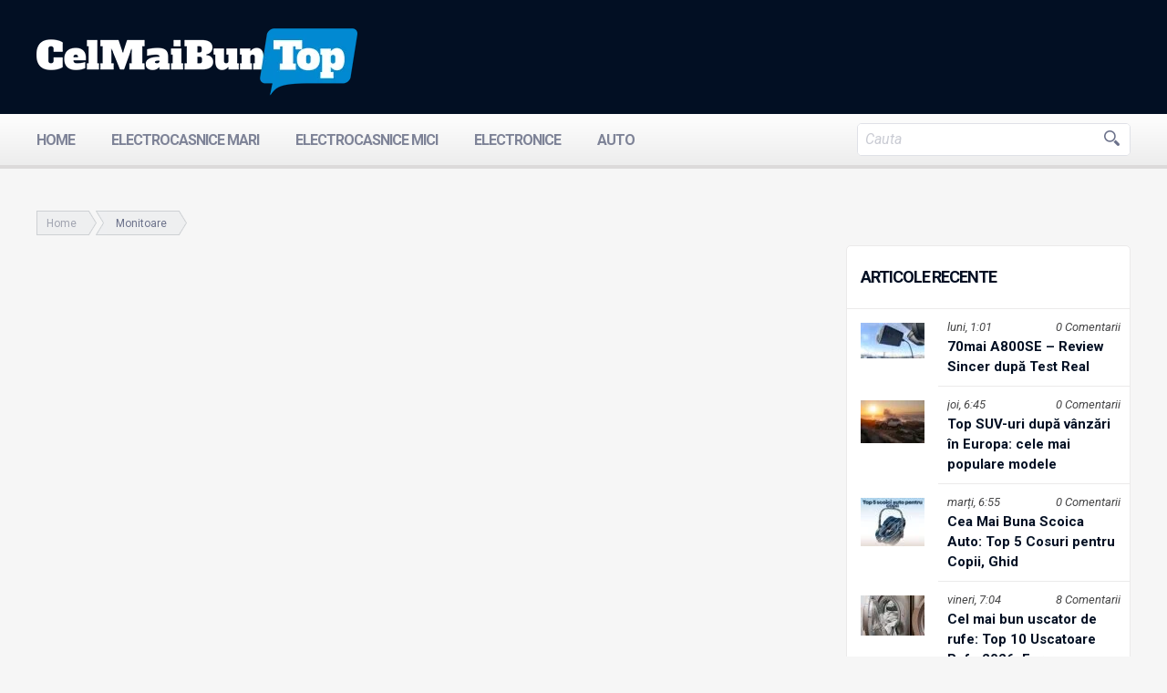

--- FILE ---
content_type: text/html; charset=UTF-8
request_url: https://www.celmaibuntop.ro/tag/monitoare/
body_size: 12093
content:
<!DOCTYPE html>
<html  lang="ro">
<head><meta http-equiv="Content-Type" content="text/html; charset=EUC-KR">
    
				<meta name="google-site-verification" content="Xs8l9HnF-8y2ELmWrQndWPnVibIX5cP9mOt_vPXz-Lg" />
		<meta name='profitshareid' content='39a2e463d23c549d16d15bda22df429a' />
		<meta name="format-detection" content="telephone=no">
		<meta name="viewport" content="width=device-width, initial-scale=1.0">
		
		<!-- CSS -->
		<title>Monitoare - CelMaiBuntop</title><link rel="stylesheet" href="https://www.celmaibuntop.ro/wp-content/cache/min/1/97d5991a87a57556d29836ee1700e1ac.css" media="all" data-minify="1" />
        <meta name='robots' content='index, follow, max-image-preview:large, max-snippet:-1, max-video-preview:-1' />
	<style>img:is([sizes="auto" i], [sizes^="auto," i]) { contain-intrinsic-size: 3000px 1500px }</style>
	
	<!-- This site is optimized with the Yoast SEO Premium plugin v23.6 (Yoast SEO v25.0) - https://yoast.com/wordpress/plugins/seo/ -->
	<link rel="canonical" href="https://www.celmaibuntop.ro/tag/monitoare/" />
	<meta property="og:locale" content="ro_RO" />
	<meta property="og:type" content="article" />
	<meta property="og:title" content="Monitoare" />
	<meta property="og:url" content="https://www.celmaibuntop.ro/tag/monitoare/" />
	<meta property="og:site_name" content="CelMaiBuntop" />
	<meta name="twitter:card" content="summary_large_image" />
	<meta name="twitter:site" content="@Celmaibuntopro" />
	<script type="application/ld+json" class="yoast-schema-graph">{"@context":"https://schema.org","@graph":[{"@type":"CollectionPage","@id":"https://www.celmaibuntop.ro/tag/monitoare/","url":"https://www.celmaibuntop.ro/tag/monitoare/","name":"Monitoare - CelMaiBuntop","isPartOf":{"@id":"https://www.celmaibuntop.ro/#website"},"primaryImageOfPage":{"@id":"https://www.celmaibuntop.ro/tag/monitoare/#primaryimage"},"image":{"@id":"https://www.celmaibuntop.ro/tag/monitoare/#primaryimage"},"thumbnailUrl":"https://www.celmaibuntop.ro/wp-content/uploads/2025/09/Cele-mai-ieftine-monitoare-top-modele-sub-500-lei.jpg","breadcrumb":{"@id":"https://www.celmaibuntop.ro/tag/monitoare/#breadcrumb"},"inLanguage":"ro-RO"},{"@type":"ImageObject","inLanguage":"ro-RO","@id":"https://www.celmaibuntop.ro/tag/monitoare/#primaryimage","url":"https://www.celmaibuntop.ro/wp-content/uploads/2025/09/Cele-mai-ieftine-monitoare-top-modele-sub-500-lei.jpg","contentUrl":"https://www.celmaibuntop.ro/wp-content/uploads/2025/09/Cele-mai-ieftine-monitoare-top-modele-sub-500-lei.jpg","width":840,"height":510,"caption":"Cele mai ieftine monitoare - top modele sub 500 lei"},{"@type":"BreadcrumbList","@id":"https://www.celmaibuntop.ro/tag/monitoare/#breadcrumb","itemListElement":[{"@type":"ListItem","position":1,"name":"Home","item":"https://www.celmaibuntop.ro/"},{"@type":"ListItem","position":2,"name":"Monitoare"}]},{"@type":"WebSite","@id":"https://www.celmaibuntop.ro/#website","url":"https://www.celmaibuntop.ro/","name":"CelMaiBuntop","description":"Top-uri cu electrocasnice si electronice, review-uri, forum si noutati","publisher":{"@id":"https://www.celmaibuntop.ro/#organization"},"potentialAction":[{"@type":"SearchAction","target":{"@type":"EntryPoint","urlTemplate":"https://www.celmaibuntop.ro/?s={search_term_string}"},"query-input":{"@type":"PropertyValueSpecification","valueRequired":true,"valueName":"search_term_string"}}],"inLanguage":"ro-RO"},{"@type":"Organization","@id":"https://www.celmaibuntop.ro/#organization","name":"Celmaibuntop.ro","url":"https://www.celmaibuntop.ro/","logo":{"@type":"ImageObject","inLanguage":"ro-RO","@id":"https://www.celmaibuntop.ro/#/schema/logo/image/","url":"https://www.celmaibuntop.ro/wp-content/uploads/2019/08/logo-celmaibuntop.jpg","contentUrl":"https://www.celmaibuntop.ro/wp-content/uploads/2019/08/logo-celmaibuntop.jpg","width":506,"height":109,"caption":"Celmaibuntop.ro"},"image":{"@id":"https://www.celmaibuntop.ro/#/schema/logo/image/"},"sameAs":["https://www.facebook.com/celmaibuntop/","https://x.com/Celmaibuntopro"]}]}</script>
	<!-- / Yoast SEO Premium plugin. -->


<link rel='dns-prefetch' href='//fonts.googleapis.com' />
<script type="text/javascript">
/* <![CDATA[ */
window._wpemojiSettings = {"baseUrl":"https:\/\/s.w.org\/images\/core\/emoji\/16.0.1\/72x72\/","ext":".png","svgUrl":"https:\/\/s.w.org\/images\/core\/emoji\/16.0.1\/svg\/","svgExt":".svg","source":{"concatemoji":"https:\/\/www.celmaibuntop.ro\/wp-includes\/js\/wp-emoji-release.min.js?ver=a87522b17c8af4d3956d74c3a8b92f19"}};
/*! This file is auto-generated */
!function(s,n){var o,i,e;function c(e){try{var t={supportTests:e,timestamp:(new Date).valueOf()};sessionStorage.setItem(o,JSON.stringify(t))}catch(e){}}function p(e,t,n){e.clearRect(0,0,e.canvas.width,e.canvas.height),e.fillText(t,0,0);var t=new Uint32Array(e.getImageData(0,0,e.canvas.width,e.canvas.height).data),a=(e.clearRect(0,0,e.canvas.width,e.canvas.height),e.fillText(n,0,0),new Uint32Array(e.getImageData(0,0,e.canvas.width,e.canvas.height).data));return t.every(function(e,t){return e===a[t]})}function u(e,t){e.clearRect(0,0,e.canvas.width,e.canvas.height),e.fillText(t,0,0);for(var n=e.getImageData(16,16,1,1),a=0;a<n.data.length;a++)if(0!==n.data[a])return!1;return!0}function f(e,t,n,a){switch(t){case"flag":return n(e,"\ud83c\udff3\ufe0f\u200d\u26a7\ufe0f","\ud83c\udff3\ufe0f\u200b\u26a7\ufe0f")?!1:!n(e,"\ud83c\udde8\ud83c\uddf6","\ud83c\udde8\u200b\ud83c\uddf6")&&!n(e,"\ud83c\udff4\udb40\udc67\udb40\udc62\udb40\udc65\udb40\udc6e\udb40\udc67\udb40\udc7f","\ud83c\udff4\u200b\udb40\udc67\u200b\udb40\udc62\u200b\udb40\udc65\u200b\udb40\udc6e\u200b\udb40\udc67\u200b\udb40\udc7f");case"emoji":return!a(e,"\ud83e\udedf")}return!1}function g(e,t,n,a){var r="undefined"!=typeof WorkerGlobalScope&&self instanceof WorkerGlobalScope?new OffscreenCanvas(300,150):s.createElement("canvas"),o=r.getContext("2d",{willReadFrequently:!0}),i=(o.textBaseline="top",o.font="600 32px Arial",{});return e.forEach(function(e){i[e]=t(o,e,n,a)}),i}function t(e){var t=s.createElement("script");t.src=e,t.defer=!0,s.head.appendChild(t)}"undefined"!=typeof Promise&&(o="wpEmojiSettingsSupports",i=["flag","emoji"],n.supports={everything:!0,everythingExceptFlag:!0},e=new Promise(function(e){s.addEventListener("DOMContentLoaded",e,{once:!0})}),new Promise(function(t){var n=function(){try{var e=JSON.parse(sessionStorage.getItem(o));if("object"==typeof e&&"number"==typeof e.timestamp&&(new Date).valueOf()<e.timestamp+604800&&"object"==typeof e.supportTests)return e.supportTests}catch(e){}return null}();if(!n){if("undefined"!=typeof Worker&&"undefined"!=typeof OffscreenCanvas&&"undefined"!=typeof URL&&URL.createObjectURL&&"undefined"!=typeof Blob)try{var e="postMessage("+g.toString()+"("+[JSON.stringify(i),f.toString(),p.toString(),u.toString()].join(",")+"));",a=new Blob([e],{type:"text/javascript"}),r=new Worker(URL.createObjectURL(a),{name:"wpTestEmojiSupports"});return void(r.onmessage=function(e){c(n=e.data),r.terminate(),t(n)})}catch(e){}c(n=g(i,f,p,u))}t(n)}).then(function(e){for(var t in e)n.supports[t]=e[t],n.supports.everything=n.supports.everything&&n.supports[t],"flag"!==t&&(n.supports.everythingExceptFlag=n.supports.everythingExceptFlag&&n.supports[t]);n.supports.everythingExceptFlag=n.supports.everythingExceptFlag&&!n.supports.flag,n.DOMReady=!1,n.readyCallback=function(){n.DOMReady=!0}}).then(function(){return e}).then(function(){var e;n.supports.everything||(n.readyCallback(),(e=n.source||{}).concatemoji?t(e.concatemoji):e.wpemoji&&e.twemoji&&(t(e.twemoji),t(e.wpemoji)))}))}((window,document),window._wpemojiSettings);
/* ]]> */
</script>
		
	
<style id='wp-emoji-styles-inline-css' type='text/css'>

	img.wp-smiley, img.emoji {
		display: inline !important;
		border: none !important;
		box-shadow: none !important;
		height: 1em !important;
		width: 1em !important;
		margin: 0 0.07em !important;
		vertical-align: -0.1em !important;
		background: none !important;
		padding: 0 !important;
	}
</style>

<style id='classic-theme-styles-inline-css' type='text/css'>
/*! This file is auto-generated */
.wp-block-button__link{color:#fff;background-color:#32373c;border-radius:9999px;box-shadow:none;text-decoration:none;padding:calc(.667em + 2px) calc(1.333em + 2px);font-size:1.125em}.wp-block-file__button{background:#32373c;color:#fff;text-decoration:none}
</style>
<style id='global-styles-inline-css' type='text/css'>
:root{--wp--preset--aspect-ratio--square: 1;--wp--preset--aspect-ratio--4-3: 4/3;--wp--preset--aspect-ratio--3-4: 3/4;--wp--preset--aspect-ratio--3-2: 3/2;--wp--preset--aspect-ratio--2-3: 2/3;--wp--preset--aspect-ratio--16-9: 16/9;--wp--preset--aspect-ratio--9-16: 9/16;--wp--preset--color--black: #000000;--wp--preset--color--cyan-bluish-gray: #abb8c3;--wp--preset--color--white: #ffffff;--wp--preset--color--pale-pink: #f78da7;--wp--preset--color--vivid-red: #cf2e2e;--wp--preset--color--luminous-vivid-orange: #ff6900;--wp--preset--color--luminous-vivid-amber: #fcb900;--wp--preset--color--light-green-cyan: #7bdcb5;--wp--preset--color--vivid-green-cyan: #00d084;--wp--preset--color--pale-cyan-blue: #8ed1fc;--wp--preset--color--vivid-cyan-blue: #0693e3;--wp--preset--color--vivid-purple: #9b51e0;--wp--preset--gradient--vivid-cyan-blue-to-vivid-purple: linear-gradient(135deg,rgba(6,147,227,1) 0%,rgb(155,81,224) 100%);--wp--preset--gradient--light-green-cyan-to-vivid-green-cyan: linear-gradient(135deg,rgb(122,220,180) 0%,rgb(0,208,130) 100%);--wp--preset--gradient--luminous-vivid-amber-to-luminous-vivid-orange: linear-gradient(135deg,rgba(252,185,0,1) 0%,rgba(255,105,0,1) 100%);--wp--preset--gradient--luminous-vivid-orange-to-vivid-red: linear-gradient(135deg,rgba(255,105,0,1) 0%,rgb(207,46,46) 100%);--wp--preset--gradient--very-light-gray-to-cyan-bluish-gray: linear-gradient(135deg,rgb(238,238,238) 0%,rgb(169,184,195) 100%);--wp--preset--gradient--cool-to-warm-spectrum: linear-gradient(135deg,rgb(74,234,220) 0%,rgb(151,120,209) 20%,rgb(207,42,186) 40%,rgb(238,44,130) 60%,rgb(251,105,98) 80%,rgb(254,248,76) 100%);--wp--preset--gradient--blush-light-purple: linear-gradient(135deg,rgb(255,206,236) 0%,rgb(152,150,240) 100%);--wp--preset--gradient--blush-bordeaux: linear-gradient(135deg,rgb(254,205,165) 0%,rgb(254,45,45) 50%,rgb(107,0,62) 100%);--wp--preset--gradient--luminous-dusk: linear-gradient(135deg,rgb(255,203,112) 0%,rgb(199,81,192) 50%,rgb(65,88,208) 100%);--wp--preset--gradient--pale-ocean: linear-gradient(135deg,rgb(255,245,203) 0%,rgb(182,227,212) 50%,rgb(51,167,181) 100%);--wp--preset--gradient--electric-grass: linear-gradient(135deg,rgb(202,248,128) 0%,rgb(113,206,126) 100%);--wp--preset--gradient--midnight: linear-gradient(135deg,rgb(2,3,129) 0%,rgb(40,116,252) 100%);--wp--preset--font-size--small: 13px;--wp--preset--font-size--medium: 20px;--wp--preset--font-size--large: 36px;--wp--preset--font-size--x-large: 42px;--wp--preset--spacing--20: 0.44rem;--wp--preset--spacing--30: 0.67rem;--wp--preset--spacing--40: 1rem;--wp--preset--spacing--50: 1.5rem;--wp--preset--spacing--60: 2.25rem;--wp--preset--spacing--70: 3.38rem;--wp--preset--spacing--80: 5.06rem;--wp--preset--shadow--natural: 6px 6px 9px rgba(0, 0, 0, 0.2);--wp--preset--shadow--deep: 12px 12px 50px rgba(0, 0, 0, 0.4);--wp--preset--shadow--sharp: 6px 6px 0px rgba(0, 0, 0, 0.2);--wp--preset--shadow--outlined: 6px 6px 0px -3px rgba(255, 255, 255, 1), 6px 6px rgba(0, 0, 0, 1);--wp--preset--shadow--crisp: 6px 6px 0px rgba(0, 0, 0, 1);}:where(.is-layout-flex){gap: 0.5em;}:where(.is-layout-grid){gap: 0.5em;}body .is-layout-flex{display: flex;}.is-layout-flex{flex-wrap: wrap;align-items: center;}.is-layout-flex > :is(*, div){margin: 0;}body .is-layout-grid{display: grid;}.is-layout-grid > :is(*, div){margin: 0;}:where(.wp-block-columns.is-layout-flex){gap: 2em;}:where(.wp-block-columns.is-layout-grid){gap: 2em;}:where(.wp-block-post-template.is-layout-flex){gap: 1.25em;}:where(.wp-block-post-template.is-layout-grid){gap: 1.25em;}.has-black-color{color: var(--wp--preset--color--black) !important;}.has-cyan-bluish-gray-color{color: var(--wp--preset--color--cyan-bluish-gray) !important;}.has-white-color{color: var(--wp--preset--color--white) !important;}.has-pale-pink-color{color: var(--wp--preset--color--pale-pink) !important;}.has-vivid-red-color{color: var(--wp--preset--color--vivid-red) !important;}.has-luminous-vivid-orange-color{color: var(--wp--preset--color--luminous-vivid-orange) !important;}.has-luminous-vivid-amber-color{color: var(--wp--preset--color--luminous-vivid-amber) !important;}.has-light-green-cyan-color{color: var(--wp--preset--color--light-green-cyan) !important;}.has-vivid-green-cyan-color{color: var(--wp--preset--color--vivid-green-cyan) !important;}.has-pale-cyan-blue-color{color: var(--wp--preset--color--pale-cyan-blue) !important;}.has-vivid-cyan-blue-color{color: var(--wp--preset--color--vivid-cyan-blue) !important;}.has-vivid-purple-color{color: var(--wp--preset--color--vivid-purple) !important;}.has-black-background-color{background-color: var(--wp--preset--color--black) !important;}.has-cyan-bluish-gray-background-color{background-color: var(--wp--preset--color--cyan-bluish-gray) !important;}.has-white-background-color{background-color: var(--wp--preset--color--white) !important;}.has-pale-pink-background-color{background-color: var(--wp--preset--color--pale-pink) !important;}.has-vivid-red-background-color{background-color: var(--wp--preset--color--vivid-red) !important;}.has-luminous-vivid-orange-background-color{background-color: var(--wp--preset--color--luminous-vivid-orange) !important;}.has-luminous-vivid-amber-background-color{background-color: var(--wp--preset--color--luminous-vivid-amber) !important;}.has-light-green-cyan-background-color{background-color: var(--wp--preset--color--light-green-cyan) !important;}.has-vivid-green-cyan-background-color{background-color: var(--wp--preset--color--vivid-green-cyan) !important;}.has-pale-cyan-blue-background-color{background-color: var(--wp--preset--color--pale-cyan-blue) !important;}.has-vivid-cyan-blue-background-color{background-color: var(--wp--preset--color--vivid-cyan-blue) !important;}.has-vivid-purple-background-color{background-color: var(--wp--preset--color--vivid-purple) !important;}.has-black-border-color{border-color: var(--wp--preset--color--black) !important;}.has-cyan-bluish-gray-border-color{border-color: var(--wp--preset--color--cyan-bluish-gray) !important;}.has-white-border-color{border-color: var(--wp--preset--color--white) !important;}.has-pale-pink-border-color{border-color: var(--wp--preset--color--pale-pink) !important;}.has-vivid-red-border-color{border-color: var(--wp--preset--color--vivid-red) !important;}.has-luminous-vivid-orange-border-color{border-color: var(--wp--preset--color--luminous-vivid-orange) !important;}.has-luminous-vivid-amber-border-color{border-color: var(--wp--preset--color--luminous-vivid-amber) !important;}.has-light-green-cyan-border-color{border-color: var(--wp--preset--color--light-green-cyan) !important;}.has-vivid-green-cyan-border-color{border-color: var(--wp--preset--color--vivid-green-cyan) !important;}.has-pale-cyan-blue-border-color{border-color: var(--wp--preset--color--pale-cyan-blue) !important;}.has-vivid-cyan-blue-border-color{border-color: var(--wp--preset--color--vivid-cyan-blue) !important;}.has-vivid-purple-border-color{border-color: var(--wp--preset--color--vivid-purple) !important;}.has-vivid-cyan-blue-to-vivid-purple-gradient-background{background: var(--wp--preset--gradient--vivid-cyan-blue-to-vivid-purple) !important;}.has-light-green-cyan-to-vivid-green-cyan-gradient-background{background: var(--wp--preset--gradient--light-green-cyan-to-vivid-green-cyan) !important;}.has-luminous-vivid-amber-to-luminous-vivid-orange-gradient-background{background: var(--wp--preset--gradient--luminous-vivid-amber-to-luminous-vivid-orange) !important;}.has-luminous-vivid-orange-to-vivid-red-gradient-background{background: var(--wp--preset--gradient--luminous-vivid-orange-to-vivid-red) !important;}.has-very-light-gray-to-cyan-bluish-gray-gradient-background{background: var(--wp--preset--gradient--very-light-gray-to-cyan-bluish-gray) !important;}.has-cool-to-warm-spectrum-gradient-background{background: var(--wp--preset--gradient--cool-to-warm-spectrum) !important;}.has-blush-light-purple-gradient-background{background: var(--wp--preset--gradient--blush-light-purple) !important;}.has-blush-bordeaux-gradient-background{background: var(--wp--preset--gradient--blush-bordeaux) !important;}.has-luminous-dusk-gradient-background{background: var(--wp--preset--gradient--luminous-dusk) !important;}.has-pale-ocean-gradient-background{background: var(--wp--preset--gradient--pale-ocean) !important;}.has-electric-grass-gradient-background{background: var(--wp--preset--gradient--electric-grass) !important;}.has-midnight-gradient-background{background: var(--wp--preset--gradient--midnight) !important;}.has-small-font-size{font-size: var(--wp--preset--font-size--small) !important;}.has-medium-font-size{font-size: var(--wp--preset--font-size--medium) !important;}.has-large-font-size{font-size: var(--wp--preset--font-size--large) !important;}.has-x-large-font-size{font-size: var(--wp--preset--font-size--x-large) !important;}
:where(.wp-block-post-template.is-layout-flex){gap: 1.25em;}:where(.wp-block-post-template.is-layout-grid){gap: 1.25em;}
:where(.wp-block-columns.is-layout-flex){gap: 2em;}:where(.wp-block-columns.is-layout-grid){gap: 2em;}
:root :where(.wp-block-pullquote){font-size: 1.5em;line-height: 1.6;}
</style>


<link rel='stylesheet' id='font-open-sans-css' href='//fonts.googleapis.com/css?family=Roboto%3A400%2C400italic%2C500%2C500italic%2C700%2C300italic%2C300&#038;ver=6.8.3' type='text/css' media='all' />


<style id='akismet-widget-style-inline-css' type='text/css'>

			.a-stats {
				--akismet-color-mid-green: #357b49;
				--akismet-color-white: #fff;
				--akismet-color-light-grey: #f6f7f7;

				max-width: 350px;
				width: auto;
			}

			.a-stats * {
				all: unset;
				box-sizing: border-box;
			}

			.a-stats strong {
				font-weight: 600;
			}

			.a-stats a.a-stats__link,
			.a-stats a.a-stats__link:visited,
			.a-stats a.a-stats__link:active {
				background: var(--akismet-color-mid-green);
				border: none;
				box-shadow: none;
				border-radius: 8px;
				color: var(--akismet-color-white);
				cursor: pointer;
				display: block;
				font-family: -apple-system, BlinkMacSystemFont, 'Segoe UI', 'Roboto', 'Oxygen-Sans', 'Ubuntu', 'Cantarell', 'Helvetica Neue', sans-serif;
				font-weight: 500;
				padding: 12px;
				text-align: center;
				text-decoration: none;
				transition: all 0.2s ease;
			}

			/* Extra specificity to deal with TwentyTwentyOne focus style */
			.widget .a-stats a.a-stats__link:focus {
				background: var(--akismet-color-mid-green);
				color: var(--akismet-color-white);
				text-decoration: none;
			}

			.a-stats a.a-stats__link:hover {
				filter: brightness(110%);
				box-shadow: 0 4px 12px rgba(0, 0, 0, 0.06), 0 0 2px rgba(0, 0, 0, 0.16);
			}

			.a-stats .count {
				color: var(--akismet-color-white);
				display: block;
				font-size: 1.5em;
				line-height: 1.4;
				padding: 0 13px;
				white-space: nowrap;
			}
		
</style>


<script type="text/javascript" src="https://www.celmaibuntop.ro/wp-includes/js/jquery/jquery.min.js?ver=3.7.1" id="jquery-core-js"></script>
<script type="text/javascript" src="https://www.celmaibuntop.ro/wp-includes/js/jquery/jquery-migrate.min.js?ver=3.4.1" id="jquery-migrate-js"></script>
<script type="text/javascript" src="https://www.celmaibuntop.ro/wp-content/themes/CustomTheme/CustomTheme/js/jquery.sidr.min.js?ver=0.4" id="scriptssidr-js"></script>
<script data-minify="1" type="text/javascript" src="https://www.celmaibuntop.ro/wp-content/cache/min/1/wp-content/themes/CustomTheme/CustomTheme/js/script.js?ver=1729248048" id="scripts-js"></script>
<script data-minify="1" type="text/javascript" src="https://www.celmaibuntop.ro/wp-content/cache/min/1/wp-content/themes/CustomTheme/CustomTheme/js/jquery.fancylike.js?ver=1729248048" id="scriptsfb-js"></script>
<script data-minify="1" type="text/javascript" src="https://www.celmaibuntop.ro/wp-content/cache/min/1/wp-content/themes/CustomTheme/CustomTheme/js/jquery.fancylike.js?ver=1729248048" id="scriptsfbs-js"></script>
<link rel="https://api.w.org/" href="https://www.celmaibuntop.ro/wp-json/" /><link rel="alternate" title="JSON" type="application/json" href="https://www.celmaibuntop.ro/wp-json/wp/v2/tags/1056" /><script type="text/javascript">//<![CDATA[
  function external_links_in_new_windows_loop() {
    if (!document.links) {
      document.links = document.getElementsByTagName('a');
    }
    var change_link = false;
    var force = '';
    var ignore = '';

    for (var t=0; t<document.links.length; t++) {
      var all_links = document.links[t];
      change_link = false;
      
      if(document.links[t].hasAttribute('onClick') == false) {
        // forced if the address starts with http (or also https), but does not link to the current domain
        if(all_links.href.search(/^http/) != -1 && all_links.href.search('www.celmaibuntop.ro') == -1 && all_links.href.search(/^#/) == -1) {
          // console.log('Changed ' + all_links.href);
          change_link = true;
        }
          
        if(force != '' && all_links.href.search(force) != -1) {
          // forced
          // console.log('force ' + all_links.href);
          change_link = true;
        }
        
        if(ignore != '' && all_links.href.search(ignore) != -1) {
          // console.log('ignore ' + all_links.href);
          // ignored
          change_link = false;
        }

        if(change_link == true) {
          // console.log('Changed ' + all_links.href);
          document.links[t].setAttribute('onClick', 'javascript:window.open(\'' + all_links.href.replace(/'/g, '') + '\', \'_blank\', \'noopener\'); return false;');
          document.links[t].removeAttribute('target');
        }
      }
    }
  }
  
  // Load
  function external_links_in_new_windows_load(func)
  {  
    var oldonload = window.onload;
    if (typeof window.onload != 'function'){
      window.onload = func;
    } else {
      window.onload = function(){
        oldonload();
        func();
      }
    }
  }

  external_links_in_new_windows_load(external_links_in_new_windows_loop);
  //]]></script>


        <script type="text/javascript">
            var jQueryMigrateHelperHasSentDowngrade = false;

			window.onerror = function( msg, url, line, col, error ) {
				// Break out early, do not processing if a downgrade reqeust was already sent.
				if ( jQueryMigrateHelperHasSentDowngrade ) {
					return true;
                }

				var xhr = new XMLHttpRequest();
				var nonce = 'bc47720fc4';
				var jQueryFunctions = [
					'andSelf',
					'browser',
					'live',
					'boxModel',
					'support.boxModel',
					'size',
					'swap',
					'clean',
					'sub',
                ];
				var match_pattern = /\)\.(.+?) is not a function/;
                var erroredFunction = msg.match( match_pattern );

                // If there was no matching functions, do not try to downgrade.
                if ( null === erroredFunction || typeof erroredFunction !== 'object' || typeof erroredFunction[1] === "undefined" || -1 === jQueryFunctions.indexOf( erroredFunction[1] ) ) {
                    return true;
                }

                // Set that we've now attempted a downgrade request.
                jQueryMigrateHelperHasSentDowngrade = true;

				xhr.open( 'POST', 'https://www.celmaibuntop.ro/wp-admin/admin-ajax.php' );
				xhr.setRequestHeader( 'Content-Type', 'application/x-www-form-urlencoded' );
				xhr.onload = function () {
					var response,
                        reload = false;

					if ( 200 === xhr.status ) {
                        try {
                        	response = JSON.parse( xhr.response );

                        	reload = response.data.reload;
                        } catch ( e ) {
                        	reload = false;
                        }
                    }

					// Automatically reload the page if a deprecation caused an automatic downgrade, ensure visitors get the best possible experience.
					if ( reload ) {
						location.reload();
                    }
				};

				xhr.send( encodeURI( 'action=jquery-migrate-downgrade-version&_wpnonce=' + nonce ) );

				// Suppress error alerts in older browsers
				return true;
			}
        </script>

		<link rel="apple-touch-icon" sizes="57x57" href="/wp-content/uploads/fbrfg/apple-touch-icon-57x57.png">
<link rel="apple-touch-icon" sizes="60x60" href="/wp-content/uploads/fbrfg/apple-touch-icon-60x60.png">
<link rel="apple-touch-icon" sizes="72x72" href="/wp-content/uploads/fbrfg/apple-touch-icon-72x72.png">
<link rel="apple-touch-icon" sizes="76x76" href="/wp-content/uploads/fbrfg/apple-touch-icon-76x76.png">
<link rel="apple-touch-icon" sizes="114x114" href="/wp-content/uploads/fbrfg/apple-touch-icon-114x114.png">
<link rel="apple-touch-icon" sizes="120x120" href="/wp-content/uploads/fbrfg/apple-touch-icon-120x120.png">
<link rel="apple-touch-icon" sizes="144x144" href="/wp-content/uploads/fbrfg/apple-touch-icon-144x144.png">
<link rel="apple-touch-icon" sizes="152x152" href="/wp-content/uploads/fbrfg/apple-touch-icon-152x152.png">
<link rel="apple-touch-icon" sizes="180x180" href="/wp-content/uploads/fbrfg/apple-touch-icon-180x180.png">
<link rel="icon" type="image/png" href="/wp-content/uploads/fbrfg/favicon-32x32.png" sizes="32x32">
<link rel="icon" type="image/png" href="/wp-content/uploads/fbrfg/favicon-194x194.png" sizes="194x194">
<link rel="icon" type="image/png" href="/wp-content/uploads/fbrfg/favicon-96x96.png" sizes="96x96">
<link rel="icon" type="image/png" href="/wp-content/uploads/fbrfg/android-chrome-192x192.png" sizes="192x192">
<link rel="icon" type="image/png" href="/wp-content/uploads/fbrfg/favicon-16x16.png" sizes="16x16">
<link rel="manifest" href="/wp-content/uploads/fbrfg/manifest.json">
<link rel="shortcut icon" href="/wp-content/uploads/fbrfg/favicon.ico">
<meta name="msapplication-TileColor" content="#da532c">
<meta name="msapplication-TileImage" content="/wp-content/uploads/fbrfg/mstile-144x144.png">
<meta name="msapplication-config" content="/wp-content/uploads/fbrfg/browserconfig.xml">
<meta name="theme-color" content="#ffffff">		<style type="text/css" id="wp-custom-css">
			.information > div > div {
display: inline-block!important; }		</style>
				<script async src="https://www.googletagmanager.com/gtag/js?id=G-VYZT5R32QB"></script>
		<script>
			window.dataLayer = window.dataLayer || [];
			function gtag(){dataLayer.push(arguments);}
			gtag('js', new Date());
			gtag('config', 'G-VYZT5R32QB');
		</script>
	</head>
	<body data-rsssl=1>
		<div id="fb-root"></div>
		<script async defer crossorigin="anonymous" src="https://connect.facebook.net/en_US/sdk.js#xfbml=1&version=v20.0&appId=428353537260813" nonce="IaILJEdI"></script>
		<header>
		    			<div class="info1">
				<div class="wrapper">

					<a href="https://www.celmaibuntop.ro"  title="CelMaiBuntop"  aria-label="CelMaiBuntop" class="logo"><img src="https://www.celmaibuntop.ro/wp-content/uploads/2015/06/logo-1.png" alt="CelMaiBuntop" ></a>
					<span class="claim">
												</span>
				</div>
			</div>
			<div class="navbar">
				<div class="wrapper">

					<a href="#" title="menu" aria-label="menu" class="responsive_bar">
						<span>
							<span></span>
						</span>
					</a>
					<nav>
						<ul id="menu-main-menu" class="elem"><li id="menu-item-31" class="menu-item menu-item-type-post_type menu-item-object-page menu-item-home menu-item-31"><a href="https://www.celmaibuntop.ro/">Home</a></li>
<li id="menu-item-34" class="menu-item menu-item-type-taxonomy menu-item-object-category menu-item-34"><a href="https://www.celmaibuntop.ro/electrocasnice-mari/">Electrocasnice Mari</a></li>
<li id="menu-item-35" class="menu-item menu-item-type-taxonomy menu-item-object-category menu-item-35"><a href="https://www.celmaibuntop.ro/electrocasnice-mici/">Electrocasnice Mici</a></li>
<li id="menu-item-32" class="menu-item menu-item-type-taxonomy menu-item-object-category menu-item-32"><a href="https://www.celmaibuntop.ro/electronice/">Electronice</a></li>
<li id="menu-item-36" class="menu-item menu-item-type-taxonomy menu-item-object-category menu-item-36"><a href="https://www.celmaibuntop.ro/auto/">Auto</a></li>
</ul>					</nav>
					<div class="searchbar">
						<form role="search" method="get" id="searchform" class="search" action="https://www.celmaibuntop.ro/">
	<input type="text" value="" name="s" id="s"  placeholder='Cauta' />
	<input type="submit" id="searchsubmit" value="Caută" />
</form>					</div>
				</div>
			</div>
			
		</header>

		<main>




<section class="wrapper archive-page">

	<div class="pagecontent">

		<div class="container">
						<div class="breadcrumb breadcrumb-yoast">
				<p id="breadcrumbs"><span><span><a href="https://www.celmaibuntop.ro/">Home</a></span>  <span class="breadcrumb_last" aria-current="page">Monitoare</span></span></p>			</div>

		</div>
										
	</div>

	<div class="content1">

		    			<div class="divcontainer" style="width:100%;">

					<article class="artcontainer">

						<h3>Articole recente</h3>

																				
							<article>

								<a href="https://www.celmaibuntop.ro/70mai-a800se-review-1391/" title="70mai A800SE &#8211; Review Sincer după Test Real" aria-label="70mai A800SE &#8211; Review Sincer după Test Real">


									<img src="https://www.celmaibuntop.ro/wp-content/uploads/2026/01/70mai-A800SE-test-70x39.jpg" alt="70mai A800SE &#8211; Review Sincer după Test Real">

								</a>

								<div class="inf">

									<div>

										<div class="ora">luni, 1:01 </div>

										<div class="comment">0 Comentarii</div>

									</div>

									<h4><a href="https://www.celmaibuntop.ro/70mai-a800se-review-1391/">70mai A800SE &#8211; Review Sincer după Test Real</a></h4>

								</div>

							</article>

								
							<article>

								<a href="https://www.celmaibuntop.ro/top-suv-uri-dupa-vanzari-in-europa-1390/" title="Top SUV-uri după vânzări în Europa: cele mai populare modele" aria-label="Top SUV-uri după vânzări în Europa: cele mai populare modele">


									<img src="https://www.celmaibuntop.ro/wp-content/uploads/2026/01/Top-SUV-uri-in-Europa-cele-mai-populare-modele-70x47.jpg" alt="Top SUV-uri după vânzări în Europa: cele mai populare modele">

								</a>

								<div class="inf">

									<div>

										<div class="ora">joi, 6:45 </div>

										<div class="comment">0 Comentarii</div>

									</div>

									<h4><a href="https://www.celmaibuntop.ro/top-suv-uri-dupa-vanzari-in-europa-1390/">Top SUV-uri după vânzări în Europa: cele mai populare modele</a></h4>

								</div>

							</article>

								
							<article>

								<a href="https://www.celmaibuntop.ro/cea-mai-buna-scoica-auto-top-5-cosuri-pentru-copii-ghid-1389/" title="Cea Mai Buna Scoica Auto: Top 5 Cosuri pentru Copii, Ghid" aria-label="Cea Mai Buna Scoica Auto: Top 5 Cosuri pentru Copii, Ghid">


									<img src="https://www.celmaibuntop.ro/wp-content/uploads/2026/01/Cea-mai-buna-scoica-auto-pentru-copii-Top-5-modele-sigure-si-confortabile-70x53.jpg" alt="Cea Mai Buna Scoica Auto: Top 5 Cosuri pentru Copii, Ghid">

								</a>

								<div class="inf">

									<div>

										<div class="ora">marți, 6:55 </div>

										<div class="comment">0 Comentarii</div>

									</div>

									<h4><a href="https://www.celmaibuntop.ro/cea-mai-buna-scoica-auto-top-5-cosuri-pentru-copii-ghid-1389/">Cea Mai Buna Scoica Auto: Top 5 Cosuri pentru Copii, Ghid</a></h4>

								</div>

							</article>

								
							<article>

								<a href="https://www.celmaibuntop.ro/cel-mai-bun-uscator-de-rufe-top-uscatoare-2019/" title="Cel mai bun uscator de rufe: Top 10 Uscatoare Rufe 2026, Forum" aria-label="Cel mai bun uscator de rufe: Top 10 Uscatoare Rufe 2026, Forum">


									<img src="https://www.celmaibuntop.ro/wp-content/uploads/2018/04/Cel-mai-bun-uscator-de-rufe-top-5-imagine-simbol-70x44.jpg" alt="Cel mai bun uscator de rufe: Top 10 Uscatoare Rufe 2026, Forum">

								</a>

								<div class="inf">

									<div>

										<div class="ora">vineri, 7:04 </div>

										<div class="comment">8 Comentarii</div>

									</div>

									<h4><a href="https://www.celmaibuntop.ro/cel-mai-bun-uscator-de-rufe-top-uscatoare-2019/">Cel mai bun uscator de rufe: Top 10 Uscatoare Rufe 2026, Forum</a></h4>

								</div>

							</article>

								
							<article>

								<a href="https://www.celmaibuntop.ro/samsung-galaxy-z-tri-fold-cat-o-sa-coste-noul-model-in-romania-1388/" title="Samsung Galaxy Z Tri Fold: cat o sa coste noul model in Romania?" aria-label="Samsung Galaxy Z Tri Fold: cat o sa coste noul model in Romania?">


									<img src="https://www.celmaibuntop.ro/wp-content/uploads/2025/12/Samsung-Galaxy-Z-Tri-Fold-cat-o-sa-coste-noul-model-in-Romania-70x41.jpg" alt="Samsung Galaxy Z Tri Fold: cat o sa coste noul model in Romania?">

								</a>

								<div class="inf">

									<div>

										<div class="ora">joi, 12:46 </div>

										<div class="comment">0 Comentarii</div>

									</div>

									<h4><a href="https://www.celmaibuntop.ro/samsung-galaxy-z-tri-fold-cat-o-sa-coste-noul-model-in-romania-1388/">Samsung Galaxy Z Tri Fold: cat o sa coste noul model in Romania?</a></h4>

								</div>

							</article>

								
							<article>

								<a href="https://www.celmaibuntop.ro/cat-o-sa-coste-un-laptop-in-2026-1387/" title="Cat o sa coste un laptop in 2026: ce efecte are criza RAM" aria-label="Cat o sa coste un laptop in 2026: ce efecte are criza RAM">


									<img src="https://www.celmaibuntop.ro/wp-content/uploads/2025/12/Cat-o-sa-coste-un-laptop-in-2026-exemple-concrete-70x44.jpg" alt="Cat o sa coste un laptop in 2026: ce efecte are criza RAM">

								</a>

								<div class="inf">

									<div>

										<div class="ora">miercuri, 2:45 </div>

										<div class="comment">0 Comentarii</div>

									</div>

									<h4><a href="https://www.celmaibuntop.ro/cat-o-sa-coste-un-laptop-in-2026-1387/">Cat o sa coste un laptop in 2026: ce efecte are criza RAM</a></h4>

								</div>

							</article>

								
							<article>

								<a href="https://www.celmaibuntop.ro/alecoair-d12-test-real-review-1386/" title="AlecoAir D12, test real in baie si dormitor: rezultate dupa cateva zile" aria-label="AlecoAir D12, test real in baie si dormitor: rezultate dupa cateva zile">


									<img src="https://www.celmaibuntop.ro/wp-content/uploads/2025/12/AlecoAir-D12-Home-review-si-test-real-70x42.jpg" alt="AlecoAir D12, test real in baie si dormitor: rezultate dupa cateva zile">

								</a>

								<div class="inf">

									<div>

										<div class="ora">marți, 4:51 </div>

										<div class="comment">0 Comentarii</div>

									</div>

									<h4><a href="https://www.celmaibuntop.ro/alecoair-d12-test-real-review-1386/">AlecoAir D12, test real in baie si dormitor: rezultate dupa cateva zile</a></h4>

								</div>

							</article>

								
							<article>

								<a href="https://www.celmaibuntop.ro/programul-rabla-2026-1385/" title="Programul Rabla 2026: ce se schimba, cate masini vor fi finantate" aria-label="Programul Rabla 2026: ce se schimba, cate masini vor fi finantate">


									<img src="https://www.celmaibuntop.ro/wp-content/uploads/2025/12/Programul-Rabla-2026-cele-mai-importante-informatii-70x39.jpg" alt="Programul Rabla 2026: ce se schimba, cate masini vor fi finantate">

								</a>

								<div class="inf">

									<div>

										<div class="ora">luni, 8:09 </div>

										<div class="comment">0 Comentarii</div>

									</div>

									<h4><a href="https://www.celmaibuntop.ro/programul-rabla-2026-1385/">Programul Rabla 2026: ce se schimba, cate masini vor fi finantate</a></h4>

								</div>

							</article>

							
					</article>

				</div>
    							<div class="content2" style="width:100%;">
<div id="fb-root"></div>
<script>(function(d, s, id) {
  var js, fjs = d.getElementsByTagName(s)[0];
  if (d.getElementById(id)) return;
  js = d.createElement(s); js.id = id;
  js.src = "//connect.facebook.net/ro_RO/sdk.js#xfbml=1&version=v2.3";
  fjs.parentNode.insertBefore(js, fjs);
}(document, 'script', 'facebook-jssdk'));</script>
					<article>

						<div>

							<div class="fb-page" data-href="https://www.facebook.com/celmaibuntop" data-tabs="" data-width="" data-height="" data-small-header="false" data-adapt-container-width="false" data-hide-cover="false" data-show-facepile="false"><blockquote cite="https://www.facebook.com/celmaibuntop" class="fb-xfbml-parse-ignore"><a href="https://www.facebook.com/celmaibuntop">Celmaibuntop.ro</a></blockquote></div>
						</div>

					</article>

				</div>
    			
	</div>

</section>


		</main>
		<footer>
		<div class="footernavbar">
			<div class="wrapper">
				<nav>
					<!-- <ul class="elem">
						<li><a href="">Home</a></li>
						<li><a href="">Electrocasnice mari</a></li>
						<li><a href="">Electrocasnice mici</a></li>
						<li><a href="">Electrocasnice</a></li>
						<li><a href="">Auto</a></li>
					</ul> -->
					<ul id="menu-main-menu-1" class="elem"><li class="menu-item menu-item-type-post_type menu-item-object-page menu-item-home menu-item-31"><a href="https://www.celmaibuntop.ro/">Home</a></li>
<li class="menu-item menu-item-type-taxonomy menu-item-object-category menu-item-34"><a href="https://www.celmaibuntop.ro/electrocasnice-mari/">Electrocasnice Mari</a></li>
<li class="menu-item menu-item-type-taxonomy menu-item-object-category menu-item-35"><a href="https://www.celmaibuntop.ro/electrocasnice-mici/">Electrocasnice Mici</a></li>
<li class="menu-item menu-item-type-taxonomy menu-item-object-category menu-item-32"><a href="https://www.celmaibuntop.ro/electronice/">Electronice</a></li>
<li class="menu-item menu-item-type-taxonomy menu-item-object-category menu-item-36"><a href="https://www.celmaibuntop.ro/auto/">Auto</a></li>
</ul>					<ul class="elem">
			      		<li><a  class="fb-icon" href="https://www.facebook.com/celmaibuntop" title="social" aria-label="social" rel="nofollow" target="_blank"></a></li><li><a  class="tw-icon" href="https://twitter.com/Celmaibuntopro" title="social" aria-label="social" rel="nofollow" target="_blank"></a></li><li><a  class="g-icon" href="http://www.fakelink-change-me-from-admin.com" title="social" aria-label="social" rel="nofollow" target="_blank"></a></li><li><a  class="in-icon" href="http://www.fakelink-change-me-from-admin.com" title="social" aria-label="social" rel="nofollow" target="_blank"></a></li><li><a  class="p-icon" href="http://www.fakelink-change-me-from-admin.com" title="social" aria-label="social" rel="nofollow" target="_blank"></a></li>				    </ul>
				</nav>
			</div>
		</div>
		<div class="footer" >
			<div class="wrapper">
					<p class="copyright">Copyright  ©  2026  CelMaiBunTop | <a href="/cdn-cgi/l/email-protection" class="__cf_email__" data-cfemail="294a46475d484a5d694a4c454448404b5c475d4659075b46">[email&#160;protected]</a></p>
<!-- 				<ul class="right">
				        <li><a href="">Termeni si conditii</a></li>
				        <li><a href="">Contact</a></li>
					</ul> -->
					<ul id="menu-footer-right" class="right"><li id="menu-item-18" class="menu-item menu-item-type-post_type menu-item-object-page menu-item-18"><a href="https://www.celmaibuntop.ro/termeni-si-conditii/">Termeni si Conditii</a></li>
</ul>
			</div>
		</div>
		

		</footer>
	<script data-cfasync="false" src="/cdn-cgi/scripts/5c5dd728/cloudflare-static/email-decode.min.js"></script><script type="speculationrules">
{"prefetch":[{"source":"document","where":{"and":[{"href_matches":"\/*"},{"not":{"href_matches":["\/wp-*.php","\/wp-admin\/*","\/wp-content\/uploads\/*","\/wp-content\/*","\/wp-content\/plugins\/*","\/wp-content\/themes\/CustomTheme\/CustomTheme\/*","\/*\\?(.+)"]}},{"not":{"selector_matches":"a[rel~=\"nofollow\"]"}},{"not":{"selector_matches":".no-prefetch, .no-prefetch a"}}]},"eagerness":"conservative"}]}
</script>
<script type="text/javascript" src="https://www.celmaibuntop.ro/wp-includes/js/dist/hooks.min.js?ver=4d63a3d491d11ffd8ac6" id="wp-hooks-js"></script>
<script type="text/javascript" src="https://www.celmaibuntop.ro/wp-includes/js/dist/i18n.min.js?ver=5e580eb46a90c2b997e6" id="wp-i18n-js"></script>
<script type="text/javascript" id="wp-i18n-js-after">
/* <![CDATA[ */
wp.i18n.setLocaleData( { 'text direction\u0004ltr': [ 'ltr' ] } );
/* ]]> */
</script>
<script data-minify="1" type="text/javascript" src="https://www.celmaibuntop.ro/wp-content/cache/min/1/wp-content/plugins/contact-form-7/includes/swv/js/index.js?ver=1729248049" id="swv-js"></script>
<script type="text/javascript" id="contact-form-7-js-translations">
/* <![CDATA[ */
( function( domain, translations ) {
	var localeData = translations.locale_data[ domain ] || translations.locale_data.messages;
	localeData[""].domain = domain;
	wp.i18n.setLocaleData( localeData, domain );
} )( "contact-form-7", {"translation-revision-date":"2025-04-10 12:09:58+0000","generator":"GlotPress\/4.0.1","domain":"messages","locale_data":{"messages":{"":{"domain":"messages","plural-forms":"nplurals=3; plural=(n == 1) ? 0 : ((n == 0 || n % 100 >= 2 && n % 100 <= 19) ? 1 : 2);","lang":"ro"},"This contact form is placed in the wrong place.":["Acest formular de contact este plasat \u00eentr-un loc gre\u0219it."],"Error:":["Eroare:"]}},"comment":{"reference":"includes\/js\/index.js"}} );
/* ]]> */
</script>
<script type="text/javascript" id="contact-form-7-js-before">
/* <![CDATA[ */
var wpcf7 = {
    "api": {
        "root": "https:\/\/www.celmaibuntop.ro\/wp-json\/",
        "namespace": "contact-form-7\/v1"
    },
    "cached": 1
};
/* ]]> */
</script>
<script data-minify="1" type="text/javascript" src="https://www.celmaibuntop.ro/wp-content/cache/min/1/wp-content/plugins/contact-form-7/includes/js/index.js?ver=1729248049" id="contact-form-7-js"></script>
<script type="text/javascript" id="wp-postratings-js-extra">
/* <![CDATA[ */
var ratingsL10n = {"plugin_url":"https:\/\/www.celmaibuntop.ro\/wp-content\/plugins\/wp-postratings","ajax_url":"https:\/\/www.celmaibuntop.ro\/wp-admin\/admin-ajax.php","text_wait":"Please rate only 1 post at a time.","image":"heart","image_ext":"gif","max":"1","show_loading":"0","show_fading":"0","custom":"1"};
var ratings_1_mouseover_image=new Image();ratings_1_mouseover_image.src=ratingsL10n.plugin_url+"/images/"+ratingsL10n.image+"/rating_1_over."+ratingsL10n.image_ext;;
/* ]]> */
</script>
<script data-minify="1" type="text/javascript" src="https://www.celmaibuntop.ro/wp-content/cache/min/1/wp-content/plugins/wp-postratings/postratings-js.js?ver=1729248049" id="wp-postratings-js"></script>
<script type="text/javascript" id="rocket-browser-checker-js-after">
/* <![CDATA[ */
"use strict";var _createClass=function(){function defineProperties(target,props){for(var i=0;i<props.length;i++){var descriptor=props[i];descriptor.enumerable=descriptor.enumerable||!1,descriptor.configurable=!0,"value"in descriptor&&(descriptor.writable=!0),Object.defineProperty(target,descriptor.key,descriptor)}}return function(Constructor,protoProps,staticProps){return protoProps&&defineProperties(Constructor.prototype,protoProps),staticProps&&defineProperties(Constructor,staticProps),Constructor}}();function _classCallCheck(instance,Constructor){if(!(instance instanceof Constructor))throw new TypeError("Cannot call a class as a function")}var RocketBrowserCompatibilityChecker=function(){function RocketBrowserCompatibilityChecker(options){_classCallCheck(this,RocketBrowserCompatibilityChecker),this.passiveSupported=!1,this._checkPassiveOption(this),this.options=!!this.passiveSupported&&options}return _createClass(RocketBrowserCompatibilityChecker,[{key:"_checkPassiveOption",value:function(self){try{var options={get passive(){return!(self.passiveSupported=!0)}};window.addEventListener("test",null,options),window.removeEventListener("test",null,options)}catch(err){self.passiveSupported=!1}}},{key:"initRequestIdleCallback",value:function(){!1 in window&&(window.requestIdleCallback=function(cb){var start=Date.now();return setTimeout(function(){cb({didTimeout:!1,timeRemaining:function(){return Math.max(0,50-(Date.now()-start))}})},1)}),!1 in window&&(window.cancelIdleCallback=function(id){return clearTimeout(id)})}},{key:"isDataSaverModeOn",value:function(){return"connection"in navigator&&!0===navigator.connection.saveData}},{key:"supportsLinkPrefetch",value:function(){var elem=document.createElement("link");return elem.relList&&elem.relList.supports&&elem.relList.supports("prefetch")&&window.IntersectionObserver&&"isIntersecting"in IntersectionObserverEntry.prototype}},{key:"isSlowConnection",value:function(){return"connection"in navigator&&"effectiveType"in navigator.connection&&("2g"===navigator.connection.effectiveType||"slow-2g"===navigator.connection.effectiveType)}}]),RocketBrowserCompatibilityChecker}();
/* ]]> */
</script>
<script type="text/javascript" id="rocket-preload-links-js-extra">
/* <![CDATA[ */
var RocketPreloadLinksConfig = {"excludeUris":"\/(?:.+\/)?feed(?:\/(?:.+\/?)?)?$|\/(?:.+\/)?embed\/|\/(index\\.php\/)?wp\\-json(\/.*|$)|\/wp-admin\/|\/logout\/|\/wp-login.php|\/refer\/|\/go\/|\/recommend\/|\/recommends\/","usesTrailingSlash":"1","imageExt":"jpg|jpeg|gif|png|tiff|bmp|webp|avif","fileExt":"jpg|jpeg|gif|png|tiff|bmp|webp|avif|php|pdf|html|htm","siteUrl":"https:\/\/www.celmaibuntop.ro","onHoverDelay":"100","rateThrottle":"3"};
/* ]]> */
</script>
<script type="text/javascript" id="rocket-preload-links-js-after">
/* <![CDATA[ */
(function() {
"use strict";var r="function"==typeof Symbol&&"symbol"==typeof Symbol.iterator?function(e){return typeof e}:function(e){return e&&"function"==typeof Symbol&&e.constructor===Symbol&&e!==Symbol.prototype?"symbol":typeof e},e=function(){function i(e,t){for(var n=0;n<t.length;n++){var i=t[n];i.enumerable=i.enumerable||!1,i.configurable=!0,"value"in i&&(i.writable=!0),Object.defineProperty(e,i.key,i)}}return function(e,t,n){return t&&i(e.prototype,t),n&&i(e,n),e}}();function i(e,t){if(!(e instanceof t))throw new TypeError("Cannot call a class as a function")}var t=function(){function n(e,t){i(this,n),this.browser=e,this.config=t,this.options=this.browser.options,this.prefetched=new Set,this.eventTime=null,this.threshold=1111,this.numOnHover=0}return e(n,[{key:"init",value:function(){!this.browser.supportsLinkPrefetch()||this.browser.isDataSaverModeOn()||this.browser.isSlowConnection()||(this.regex={excludeUris:RegExp(this.config.excludeUris,"i"),images:RegExp(".("+this.config.imageExt+")$","i"),fileExt:RegExp(".("+this.config.fileExt+")$","i")},this._initListeners(this))}},{key:"_initListeners",value:function(e){-1<this.config.onHoverDelay&&document.addEventListener("mouseover",e.listener.bind(e),e.listenerOptions),document.addEventListener("mousedown",e.listener.bind(e),e.listenerOptions),document.addEventListener("touchstart",e.listener.bind(e),e.listenerOptions)}},{key:"listener",value:function(e){var t=e.target.closest("a"),n=this._prepareUrl(t);if(null!==n)switch(e.type){case"mousedown":case"touchstart":this._addPrefetchLink(n);break;case"mouseover":this._earlyPrefetch(t,n,"mouseout")}}},{key:"_earlyPrefetch",value:function(t,e,n){var i=this,r=setTimeout(function(){if(r=null,0===i.numOnHover)setTimeout(function(){return i.numOnHover=0},1e3);else if(i.numOnHover>i.config.rateThrottle)return;i.numOnHover++,i._addPrefetchLink(e)},this.config.onHoverDelay);t.addEventListener(n,function e(){t.removeEventListener(n,e,{passive:!0}),null!==r&&(clearTimeout(r),r=null)},{passive:!0})}},{key:"_addPrefetchLink",value:function(i){return this.prefetched.add(i.href),new Promise(function(e,t){var n=document.createElement("link");n.rel="prefetch",n.href=i.href,n.onload=e,n.onerror=t,document.head.appendChild(n)}).catch(function(){})}},{key:"_prepareUrl",value:function(e){if(null===e||"object"!==(void 0===e?"undefined":r(e))||!1 in e||-1===["http:","https:"].indexOf(e.protocol))return null;var t=e.href.substring(0,this.config.siteUrl.length),n=this._getPathname(e.href,t),i={original:e.href,protocol:e.protocol,origin:t,pathname:n,href:t+n};return this._isLinkOk(i)?i:null}},{key:"_getPathname",value:function(e,t){var n=t?e.substring(this.config.siteUrl.length):e;return n.startsWith("/")||(n="/"+n),this._shouldAddTrailingSlash(n)?n+"/":n}},{key:"_shouldAddTrailingSlash",value:function(e){return this.config.usesTrailingSlash&&!e.endsWith("/")&&!this.regex.fileExt.test(e)}},{key:"_isLinkOk",value:function(e){return null!==e&&"object"===(void 0===e?"undefined":r(e))&&(!this.prefetched.has(e.href)&&e.origin===this.config.siteUrl&&-1===e.href.indexOf("?")&&-1===e.href.indexOf("#")&&!this.regex.excludeUris.test(e.href)&&!this.regex.images.test(e.href))}}],[{key:"run",value:function(){"undefined"!=typeof RocketPreloadLinksConfig&&new n(new RocketBrowserCompatibilityChecker({capture:!0,passive:!0}),RocketPreloadLinksConfig).init()}}]),n}();t.run();
}());
/* ]]> */
</script>
 
	<script async src="https://pagead2.googlesyndication.com/pagead/js/adsbygoogle.js?client=ca-pub-1555538285243202"  crossorigin="anonymous"></script>
	<script defer src="https://static.cloudflareinsights.com/beacon.min.js/vcd15cbe7772f49c399c6a5babf22c1241717689176015" integrity="sha512-ZpsOmlRQV6y907TI0dKBHq9Md29nnaEIPlkf84rnaERnq6zvWvPUqr2ft8M1aS28oN72PdrCzSjY4U6VaAw1EQ==" data-cf-beacon='{"version":"2024.11.0","token":"15b8a3c826164a1b9b9bdfb40ebdb36b","r":1,"server_timing":{"name":{"cfCacheStatus":true,"cfEdge":true,"cfExtPri":true,"cfL4":true,"cfOrigin":true,"cfSpeedBrain":true},"location_startswith":null}}' crossorigin="anonymous"></script>
</body>
</html>

<!-- This website is like a Rocket, isn't it? Performance optimized by WP Rocket. Learn more: https://wp-rocket.me -->
<!-- Performance optimized by Docket Cache: https://wordpress.org/plugins/docket-cache -->


--- FILE ---
content_type: text/html; charset=utf-8
request_url: https://www.google.com/recaptcha/api2/aframe
body_size: 183
content:
<!DOCTYPE HTML><html><head><meta http-equiv="content-type" content="text/html; charset=UTF-8"></head><body><script nonce="-ckplNIxNLoKQrE-yFeZBQ">/** Anti-fraud and anti-abuse applications only. See google.com/recaptcha */ try{var clients={'sodar':'https://pagead2.googlesyndication.com/pagead/sodar?'};window.addEventListener("message",function(a){try{if(a.source===window.parent){var b=JSON.parse(a.data);var c=clients[b['id']];if(c){var d=document.createElement('img');d.src=c+b['params']+'&rc='+(localStorage.getItem("rc::a")?sessionStorage.getItem("rc::b"):"");window.document.body.appendChild(d);sessionStorage.setItem("rc::e",parseInt(sessionStorage.getItem("rc::e")||0)+1);localStorage.setItem("rc::h",'1768370431374');}}}catch(b){}});window.parent.postMessage("_grecaptcha_ready", "*");}catch(b){}</script></body></html>